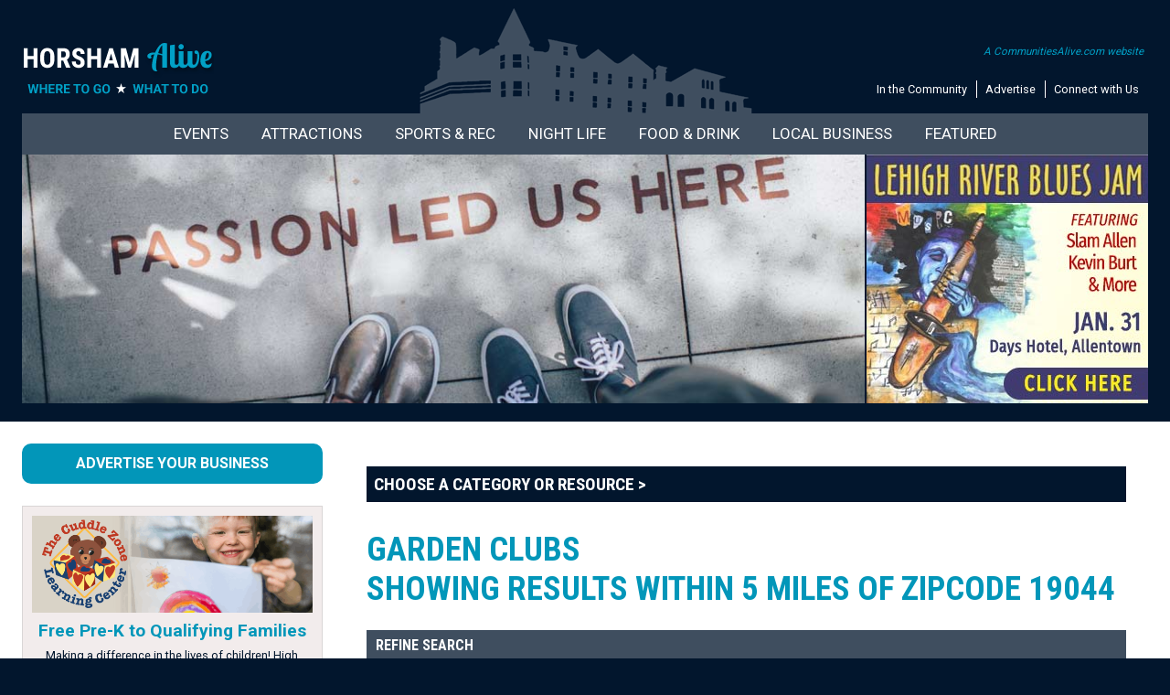

--- FILE ---
content_type: text/html;charset=UTF-8
request_url: https://horshamalive.com/business/showbusinesses.cfm?submit1=569&filterbyzip=TRUE&zipcode=19044&passedradius=5&whichretry=1&usemenu=organizations
body_size: 10613
content:


	


 
 









	
  

  


	
 

		

  





 




	

	















	
	
	
		

























































































	
	

















<!doctype html>
<html>
<head>
<meta http-equiv="X-UA-Compatible" content="IE=Edge">
<meta name="viewport" content="width=device-width">
<meta charset="utf-8">
<link href="/p7sml/p7SML-01.css" rel="stylesheet" type="text/css" media="all">
<script type="text/javascript" src="/p7sml/p7SMLscripts.js"></script>



    







	
	
	
	
		
		
		
	
		
		
		
	
		
		
		
	
		
		
		
	
		
		
		
	
		
		
		
	
		
		
		
	
		
		
		
	
		
		
		
	
		
		
		
	
		
		
		
	
		
		
		
	
		
		
		
	
		
		
		
	
		
		
		
	
		
		
		
	
		
		
		
	
		
		
		
	
		
		
		
	
		
		
		
	
		
		
		
	
		
		
		
	
		
		
		
	
		
		
		
	
		
		
		
	
		
		
		
	
		
		
		
	
		
		
		
	
		
		
		
	
		
		
		
	
		
		
		
	
		
		
		
	
		
		
		
	
		
		
		
	
		
		
		
	
		
		
		
	
		
		
		
	
		
		
		
	
		
		
		
	
		
		
		
	
		
		
		
	
		
		
		
	
		
		
		
	
		
		
		
	
		
		
		
	
		
		
		
	
		
		
		
	
		
		
		
	
		
		
		
	
		
		
		
	
		
		
		
	
		
		
		
	
		
		
		
	
	
		
	
		
	
		
	
		
	
		
	
		
	
		
	
		
	
		
	
		
	
		
	
		
	
		
	
		
	
		
	
		
	
		
	
		
	
		
	
		
			
			
			 


 










	
	
	
	
	
	
	
	
	
	
	
	
	
	
	
	
	
	
	
	
	
	
	
	
	
	
	
	
	
	
	
	
	
	
	
	
	
	
	

	
	




		












	






	
	






	<!-- Global site tag (gtag.js) - Google Analytics -->
	
	<script async src="https://www.googletagmanager.com/gtag/js?id=UA-120131735-7"></script>
	<script>
  		window.dataLayer = window.dataLayer || [];
  		function gtag(){dataLayer.push(arguments);}
  		gtag('js', new Date());
  		gtag('config', 'UA-120131735-7');
		gtag('config', 'G-7PQKY6HQPR');
	</script>
	

<link href="/styles/master.css" rel="stylesheet" type="text/css" media="all">
<script type="text/javascript" src="/p7mgm/p7MGMscripts.js"></script>
<link href="/p7mgm/menu.css" rel="stylesheet" type="text/css" media="all" />
<link rel="preconnect" href="https://fonts.gstatic.com" crossorigin />
<link rel="preload" as="style" href="https://fonts.googleapis.com/css2?family=Roboto+Condensed:wght@400;700&family=Roboto:wght@400;700&display=swap" />
<link rel="stylesheet" href="https://fonts.googleapis.com/css2?family=Roboto+Condensed:wght@400;700&family=Roboto:wght@400;700&display=swap" media="print" onload="this.media='all'" />
<noscript><link rel="stylesheet" href="https://fonts.googleapis.com/css2?family=Roboto+Condensed:wght@400;700&family=Roboto:wght@400;700&display=swap" /></noscript>
<link href="https://fonts.googleapis.com/css2?family=Roboto+Condensed:wght@400;700&family=Roboto:wght@400;700&display=swap" rel="stylesheet">
<!--[if lte IE 7]>
<style>
body {min-width: 1020px;}
.affinity-row {zoom: 1;}
#layout {width: 980px;}
</style>
<![endif]-->
<script type="text/javascript" src="/p7ehc/p7EHCscripts.js"></script>


<script type="text/javascript" src="/p7mbx/p7MBXscripts.js"></script>
<link href="/p7mbx/p7MBX-01.css" rel="stylesheet" type="text/css" media="all">
<link rel="shortcut icon" href="/icon.ico" type="image/x-icon">
<link rel="icon" href="/icon.ico" type="image/x-icon">





	<meta name="verification" content="afda614f837689bce6d951a432371319" />








	
	
	
	
	








	
	
		
		
		
		
		
		
		
		
		
		
		
		
		
		
		
		
		
		
		
		
		
		
	



	



	
	
	



	
		
		
		
			
		
	










<title>Garden Clubs in Horsham, Montgomery County PA</title>

<meta name="Description" content="Directory of garden clubs, garden shows, gardening exhibits in Horsham, Montgomery County PA and surrounding areas" />





	




</head>

<body>


	
	



	



	


<!-- Common Ninja Popup | CALIVE Newsletter -->
<script src="https://cdn.commoninja.com/sdk/latest/commonninja.js" defer></script> <div class="commonninja_component pid-6317d0af-d839-41a2-b444-f619ff08d14c"></div>
<script>
(function () {
  const RELATIVE_URL = '/emailsignup.cfm';
  const PID_CLASS = 'pid-6317d0af-d839-41a2-b444-f619ff08d14c';

  function inThisWidget(el) {
    const c = el.closest('.commonninja_component');
    return c && c.classList.contains(PID_CLASS);
  }

  function isSignMeUp(el) {
    const txt = (el.textContent || '').replace(/\s+/g,' ').trim().toLowerCase();
    return txt === 'sign me up';
  }

  // Intercept clicks before Common Ninja's handlers
  document.addEventListener('click', function (e) {
    if (!inThisWidget(e.target)) return;
    const btn = e.target.closest('a,button,[role="button"],[class*="button"],[class*="Button"]');
    if (!btn || !isSignMeUp(btn)) return;

    e.preventDefault();
    e.stopImmediatePropagation();
    window.location.assign(RELATIVE_URL);
  }, true); // capture phase

  // Also rewrite anchor hrefs inside the widget for middle-clicks, etc.
  const mo = new MutationObserver(() => {
    document.querySelectorAll('.commonninja_component.' + PID_CLASS + ' a').forEach(a => {
      if (isSignMeUp(a)) {
        a.setAttribute('href', RELATIVE_URL);
        a.setAttribute('target', '_self');
      }
    });
  });
  mo.observe(document.documentElement, { childList: true, subtree: true });
})();
</script>


<!-- Old search box idea -->

<!-- Local Artisans -->

<!-- Newsletter Signup -->





<!-- Fall Guide -->

<!-- Holiday Gift Guide -->


<!-- Holiday Gift Guide Marketing -->

<!-- Juneteenth -->




<div class="toprow">
	<div id="layout">

     
     <div class="affinity-row halves toprow-townicon toprowpad">
        <div class="column-half">
          <div class="column-content mobile-center">
          
				  <a href="https://horshamalive.com/"><img src="/images/logos2/horsham-alive.png" width="269" height="62" alt="Horsham PA news, events, businesses, restaurants, lodging, community information, shopping, recreation, jobs, sports, churches, transportation, schools, health, entertainment, and everything needed for living in Montgomery County PA" class="scalable"></a>
		  
          </div>
        </div>
        <div class="column-half">
          <div class="column-content align-right mobile-center">
            <div class="top-textmenu">
             <div class="top-calive"><a href="https://www.communitiesalive.com" target="_blank">A CommunitiesAlive.com website</a></div>
             <ul>
              <li><a href="/community.cfm">In the Community</a></li>
              <li><a href="/advertise/advertise.cfm">Advertise</a></li>
              <li class="last"><a href="/contactus.cfm">Connect with Us</a></li>
             </ul>
             </div>
          </div>
        </div>
      </div>
     
        
   </div>
</div>
<div class="darkblueback">
   <div id="layout">
     <div class="topportionpad">
        

			   
                <div id="p7MGM_1" class="p7MGM-03 p7MGM p7MGMdesign-time responsive menu-centered">
                  <div id="p7MGMtb_1" class="mgm-toolbar closed toggle-text"><a href="#" title="Hide/Show Menu">&equiv;</a></div>
                  <ul id="p7MGMu_1" class="mgm-root-list">
                    
                    <li class="mgm-root-item mgm-trig"><a id="p7MGMa1_1" class="mgm-root-item mgm-trig" href="/events/">Events</a></li>
                    <li class="mgm-root-item mgm-trig"><a id="p7MGMa1_2" class="mgm-root-item mgm-trig" href="/attractions/things-to-do.cfm">Attractions</a></li>
                    <li class="mgm-root-item mgm-trig"><a id="p7MGMa1_3" class="mgm-root-item mgm-trig" href="#">Sports & Rec</a></li>
                    <li class="mgm-root-item mgm-trig"><a id="p7MGMa1_4" class="mgm-root-item mgm-trig" href="#">Night Life</a></li>
                    <li class="mgm-root-item mgm-trig"><a id="p7MGMa1_5" class="mgm-root-item mgm-trig" href="#">Food & Drink</a></li>
                    <li class="mgm-root-item mgm-trig"><a id="p7MGMa1_6" class="mgm-root-item mgm-trig" href="#">Local Business</a></li>
                    <li class="mgm-root-item mgm-trig"><a id="p7MGMa1_7" class="mgm-root-item mgm-trig" href="#">Featured</a></li>
                    
                  </ul>
                  
                  <div id="p7MGMs1_1" class="mgm-mega-menu width100">
                    <div class="mgm-mega-content">
                      <div class="p7mgm-row mgm-col-50-50 col-sep">
                        <div class="p7mgm-Col p7mgm-percent50">
                          <div class="p7mgm-ColContent p7ehc-1">
                          <a href="/events"><img src="/p7mgm/img/menu-events-calendar2.jpg" width="568" height="143" alt="Events in Horsham, Montgomery County PA" class="scalable" /></a>
                           
                           <div class="affinity-row halves">
                              <div class="column-half">
                                <div class="column-content-affinity mobile-center">
                                <a href="/events/showevents.cfm?dayspan=1&overridetown=TRUE"><img src="/p7mgm/img/thingstodo-events-today.gif" width="290" height="63" alt="Events Today in Horsham, Montgomery County PA" class="scalable" /></a>
                                </div>
                              </div>
                              <div class="column-half">
                                <div class="column-content-affinity mobile-center">
                                 <a href="/events/showevents.cfm?dayspan=weekend&overridetown=TRUE"><img src="/p7mgm/img/thingstodo-weekendevents.gif" width="290" height="63" alt="Events This Weekend in Horsham, Montgomery County PA" class="scalable" /></a>
                                </div>
                              </div>
                            </div>
                            <div class="affinity-row halves">
                              <div class="column-half">
                                <div class="column-content-affinity mobile-center">
                                <a href="/events/showevents.cfm?featured=true"><img src="/p7mgm/img/thingstodo-featured-events.gif" width="290" height="63" alt="Things to do in Horsham, Montgomery County PA" class="scalable" /></a>
                                </div>
                              </div>
                              <div class="column-half">
                                <div class="column-content-affinity mobile-center">
                                 
								 <a href="/event-calendar.cfm"><img src="/p7mgm/img/thingstodo-addevent.gif" width="290" height="63" alt="What to do in Horsham, Montgomery County PA" class="scalable" /></a>
                                </div>
                              </div>
                            </div>
                            
                          </div>
                        </div>
                        <div class="p7mgm-Col p7mgm-percent50">
                          <div class="p7mgm-ColContent p7ehc-1">
                            <div class="affinity-row halves">
                              <div class="column-half">
                                <div class="column-content-affinity blocklistmobilepad">
                                  <div class="blocklist2">
                                    <ul>
                                    <li><a href="/events/online-local.cfm">LOCAL ONLINE EVENTS</a></li>
                                    
                                     <li><a href="/events/">View Full Calendar</a></li>
                                     
                                     
                                     
                                     
                                     
                                     
                                    
                                     
                                    
                                    </ul>
                                  </div>
                                </div>
                              </div>
                              <div class="column-half">
                                <div class="column-content-affinity blocklistmobilepad  mobile-center">
								  <div class="blocklist2">
                                    <ul>
                                     <li><a href="/events/live-theater.cfm">Live Theater</a></li>
                                     <li><a href="/events/live-music-entertainment.cfm">Live Music</a></li>
                                     <li><a href="/events/art-exhibits-galleries-museums.cfm">Art Exhibits</a></li>
                                     
                                    </ul>
                                  </div>
								  
                                </div>
                              </div>
                            </div>
                           
                            
                            
                            
                            
                           
                          </div>
                        </div>
                      </div>
                    </div>
                  </div> 
                  
                  <div id="p7MGMs1_2" class="mgm-mega-menu width100">
                    <div class="mgm-mega-content">
                      <div class="p7mgm-row mgm-col-50-50 col-sep">
                       <div class="p7mgm-Col p7mgm-percent50">
                          <div class="p7mgm-ColContent p7ehc-1">
                            <div class="menu-headliner2">Places to Visit</div>
                            <div class="affinity-row halves">
                              <div class="column-half">
                                <div class="column-content-affinity blocklistmobilepad">
                                  <div class="blocklist2">
                             <ul>
                            <li><a href="/business/Outdoor-Adventures.cfm">Action & Adventure</a></li>
                            <li><a href="/business/water-parks-and-tubing.cfm">Amusements &amp; Water Adventure</a></li>
                            <li><a href="/business/antiques-shops.cfm">Antique Galleries</a></li>
                            <li><a href="/business/art-gallery-guide.cfm">Art Galleries</a></li>
                            
                            
                            <li><a href="/visiting/coveredbridges.cfm">Covered Bridges</a></li>
                            
                            
                            </ul>
                           </div>
                                </div>
                              </div>
                              <div class="column-half">
                                <div class="column-content-affinity blocklistmobilepad">
								  <div class="blocklist2">
                             <ul>
                            <li><a href="/business/escape-rooms.cfm">Escape Rooms</a></li>
                            <li><a href="/business/gardens-arboretums.cfm">Gardens & Arboretums</a></li>
                            <li><a href="/business/museums-historical-sites.cfm">Museums & Historic Sites</a></li>
                            <li><a href="/business/railroads-model-trains.cfm">Railroads</a></li>
                            <li><a href="/business/Zoos-Wildlife-Preserves-Petting-Zoos.cfm">Zoos</a></li>
                            </ul>
                           </div>
								  
                                </div>
                              </div>
                            </div>
                            <div style="text-align:center;"><a href="/business/business-listing.cfm"><img src="/images/images-responsive/footer-addbusiness.gif" width="233" height="46" alt="Add Your Business" class="scalable"></a></div>
                          </div>
                        </div>
                      
                      
                        <div class="p7mgm-Col p7mgm-percent50">
                          <div class="p7mgm-ColContent p7ehc-1">
                          <div class="menu-headliner2">In the Calendar</div>
<div class="affinity-row halves">
                 <div class="column-half">
                                <div class="column-content-affinity blocklistmobilepad">
                                 <div class="eventbuttoncontainer p7ehc-eventbutton">
                                  <div class="eventbuttonimage"><a href="/events/art-exhibits-galleries-museums.cfm"><img src="/p7mgm/img/eventbutton-art.jpg" width="207" height="113" alt="Art Exhibits" class="scalable" /></a></div>
                                  <div class="eventbuttontitle"><a href="/events/art-exhibits-galleries-museums.cfm">Art Exhibits</a></div>
                                 </div>
                                 <div class="eventbuttoncontainer p7ehc-eventbutton">
                                  <div class="eventbuttonimage"><a href="/events/history-events.cfm"><img src="/p7mgm/img/eventbutton-history.jpg" width="207" height="113" alt="Museum Events, History Events" class="scalable" /></a></div>
                                  <div class="eventbuttontitle"><a href="/events/history-events.cfm">History Events</a></div>
                                 </div>
                                 
                                
                                </div>
                </div>
                              <div class="column-half">
                                <div class="column-content-affinity blocklistmobilepad">
                                 <div class="eventbuttoncontainer p7ehc-eventbutton">
                                  <div class="eventbuttonimage"><a href="/events/garden-events.cfm"><img src="/p7mgm/img/eventbutton-garden.jpg" width="207" height="113" alt="Garden Events, Arboretum Events, Gardening Events" class="scalable" /></a></div>
                                  <div class="eventbuttontitle"><a href="/events/garden-events.cfm">Garden Events</a></div>
                                 </div>
                                 
                                </div>
                              </div>
                            </div>
                           
                            
                          </div>
                        </div>
                        
                      </div>
                    </div>
                  </div>                  
                  
                  <div id="p7MGMs1_3" class="mgm-mega-menu width100">
                    <div class="mgm-mega-content">
                      <div class="p7mgm-row mgm-col-50-50 col-sep">
                       <div class="p7mgm-Col p7mgm-percent50">
                          <div class="p7mgm-ColContent p7ehc-1">
                            <div class="menu-headliner2">Get Active</div>
                            <div class="affinity-row halves">
                              <div class="column-half">
                                <div class="column-content-affinity blocklistmobilepad">
                                  <div class="blocklist2">
                             <ul>
                            
                            <li><a href="/business/bowling.cfm">Bowling Alleys</a></li>
                            <li><a href="/business/Golf-Clubs-Country-Clubs.cfm">Golf Courses</a></li>
                            <li><a href="/business/Hockey-Ice-Skating.cfm">Hockey & Skating</a></li>
							<li><a href="/business/Nature-Environment-Organizations.cfm">Nature Centers</a></li>
                            
                            <li><a href="/business/Sports-Teams-Baseball-Football-Hockey-Minor-League.cfm">Sports Teams</a></li>
                            </ul>
                           </div>
                                </div>
                              </div>
                              <div class="column-half">
                                <div class="column-content-affinity blocklistmobilepad">
								  <div class="blocklist2">
                             <ul>
                            
                            <li><a href="/business/Sports-Centers.cfm">Sports Centers</a></li>
                            <li><a href="/business/swimming.cfm">Swimming</a></li>
                            <li><a href="/attractions/index.cfm?parks=TRUE">Parks</a></li>
                            <li><a href="/business/Tennis-Clubs.cfm">Tennis & Pickleball</a></li>
                            <li><a href="/outdoors/trails.cfm">Trails</a></li>
                           
                            </ul>
                           </div>
								  
                                </div>
                              </div>
                            </div>
                            <div style="text-align:center;"><a href="/business/business-listing.cfm"><img src="/images/images-responsive/footer-addbusiness.gif" width="233" height="46" alt="Add Your Business" class="scalable"></a></div>
                          </div>
                        </div>
                      
                      
                        <div class="p7mgm-Col p7mgm-percent50">
                          <div class="p7mgm-ColContent p7ehc-1">
                          <div class="menu-headliner2">In the Calendar</div>
<div class="affinity-row halves">
                 <div class="column-half">
                                <div class="column-content-affinity blocklistmobilepad">
                                  <div class="eventbuttoncontainer p7ehc-eventbutton">
                                    <div class="eventbuttonimage"><a href="/events/nature-environmental-events.cfm"><img src="/p7mgm/img/eventbutton-nature.jpg" width="207" height="113" alt="Nature Center Events, Environmental Events" class="scalable" /></a></div>
                                    <div class="eventbuttontitle"><a href="/events/nature-environmental-events.cfm">Nature Events</a></div>
                                  </div>
                                </div>
                </div>
                              <div class="column-half">
                                <div class="column-content-affinity blocklistmobilepad">
                                 <div class="eventbuttoncontainer p7ehc-eventbutton">
                                  <div class="eventbuttonimage"><a href="/events/showevents.cfm?sportsrecreation=yes&dayspan=30&overridetown=TRUE"><img src="/p7mgm/img/eventbutton-sports.jpg" width="207" height="113" alt="Sporting Events, Outdoor Events" class="scalable" /></a></div>
                                  <div class="eventbuttontitle"><a href="/events/showevents.cfm?sportsrecreation=yes&dayspan=30&overridetown=TRUE">Sports & Outdoors Events</a></div>
                                 </div>
                                </div>
                              </div>
                            </div>
                           
                            
                          </div>
                        </div>
                        
                      </div>
                    </div>
                  </div> 
                  <div id="p7MGMs1_4" class="mgm-mega-menu width100">
                    <div class="mgm-mega-content">
                      <div class="p7mgm-row mgm-col-50-50 col-sep">
                       <div class="p7mgm-Col p7mgm-percent50">
                          <div class="p7mgm-ColContent p7ehc-1">
                            <div class="menu-headliner2">Hit the Town</div>
                            <div class="affinity-row halves">
                              <div class="column-half">
                                <div class="column-content-affinity blocklistmobilepad">
                                  <div class="blocklist2">
                             <ul>
                            <li><a href="/business/casinos.cfm">Casinos</a></li>
                            <li><a href="/business/comedy-clubs.cfm">Comedy Clubs</a></li>
                            <li><a href="/business/music-venues.cfm">Music Venues</a></li>
                            
                            
                            </ul>
                           </div>
                                </div>
                              </div>
                              <div class="column-half">
                                <div class="column-content-affinity blocklistmobilepad">
								  <div class="blocklist2">
                             <ul>
                            
                            <li><a href="/business/bars-pubs.cfm">Pubs, Bars & Taverns</a></li>
                            <li><a href="/business/theaters.cfm">Theaters</a></li>
                            <li><a href="/people/musicians.cfm">Musicians</a></li>
                            </ul>
                           </div>
								  
                                </div>
                              </div>
                            </div>
                            <div style="text-align:center;"><a href="/business/business-listing.cfm"><img src="/images/images-responsive/footer-addbusiness.gif" width="233" height="46" alt="Add Your Business" class="scalable"></a></div>
                          </div>
                        </div>
                      
                      
                        <div class="p7mgm-Col p7mgm-percent50">
                          <div class="p7mgm-ColContent p7ehc-1">
                          <div class="menu-headliner2">In the Calendar</div>
<div class="affinity-row halves">
                 <div class="column-half">
                                <div class="column-content-affinity blocklistmobilepad">
                                <div class="eventbuttoncontainer p7ehc-eventbutton">
                                  <div class="eventbuttonimage"><a href="/events/live-music-entertainment.cfm"><img src="/p7mgm/img/eventbutton-music.jpg" width="207" height="113" alt="Live Music" class="scalable" /></a></div>
                                  <div class="eventbuttontitle"><a href="/events/live-music-entertainment.cfm">Live Music</a></div>
                                 </div>
                                 <div class="eventbuttoncontainer p7ehc-eventbutton">
                                  <div class="eventbuttonimage"><a href="/events/comedy-shows.cfm"><img src="/p7mgm/img/eventbutton-comedy.jpg" width="207" height="113" alt="Comedy Clubs, Comedy Events" class="scalable" /></a></div>
                                  <div class="eventbuttontitle"><a href="/events/comedy-shows.cfm">Comedy Events</a></div>
                                 </div>
                                </div>
                </div>
                              <div class="column-half">
                                <div class="column-content-affinity blocklistmobilepad">
                                 <div class="eventbuttoncontainer p7ehc-eventbutton">
                                  <div class="eventbuttonimage"><a href="/events/live-theater.cfm"><img src="/p7mgm/img/eventbutton-theater.jpg" width="207" height="113" alt="Live Theater" class="scalable" /></a></div>
                                  <div class="eventbuttontitle"><a href="/events/live-theater.cfm">Live Theater</a></div>
                                 </div>
                                </div>
                              </div>
                            </div>
                           
                            
                          </div>
                        </div>
                        
                      </div>
                    </div>
                  </div> 

                  <div id="p7MGMs1_5" class="mgm-mega-menu width100">
                    <div class="mgm-mega-content">
                      <div class="p7mgm-row mgm-col-50-50 col-sep">
                       <div class="p7mgm-Col p7mgm-percent50">
                          <div class="p7mgm-ColContent p7ehc-1">
                            <div class="menu-headliner2">Good Eats & Drinks</div>
                            <div class="affinity-row halves">
                              <div class="column-half">
                                <div class="column-content-affinity blocklistmobilepad">
                                  <div class="blocklist2">
                             <ul>
                            <li><a href="/business/breweries.cfm">Breweries</a></li>
                            <li><a href="/business/distilleries.cfm">Distilleries</a></li>
                            <li><a href="/business/wineries.cfm">Wineries</a></li>
                            <li><a href="/business/food-trucks.cfm">Food Trucks</a></li>
                            <li><a href="/business/Food-Beverages.cfm">Gourmet Food, Snacks, Candy</a></li>
                            <li><a href="/business/ice-cream-yogurt-shops.cfm">Ice Cream, Yogurt, Water Ice</a></li>
                            </ul>
                           </div>
                                </div>
                              </div>
                              <div class="column-half">
                                <div class="column-content-affinity blocklistmobilepad">
								  <div class="blocklist2">
                             <ul>
                            
                            <li><a href="/business/dining-restaurant-fast-food.cfm">Restaurants</a></li>
                            <li><a href="/business/bars-pubs.cfm">Pubs, Bars & Taverns</a></li>
                            
                            <li><a href="/business/bakeries.cfm">Bakeries</a></li>
                            <li><a href="/business/Farmers-Markets.cfm">Farmers Markets</a></li>
                            <li><a href="/business/Farm-Stores.cfm">Farm Stores</a></li>
                           <li><a href="/business/cooking-schools.cfm">Cooking Classes</a></li>
                            </ul>
                           </div>
								  
                                </div>
                              </div>
                            </div>
                            <div style="text-align:center;"><a href="/business/business-listing.cfm"><img src="/images/images-responsive/footer-addbusiness.gif" width="233" height="46" alt="Add Your Business" class="scalable"></a></div>
                          </div>
                        </div>
                      
                        <div class="p7mgm-Col p7mgm-percent50">
                          <div class="p7mgm-ColContent p7ehc-1">
                          <div class="menu-headliner2">In the Calendar</div>
<div class="affinity-row halves">
                 <div class="column-half">
                                <div class="column-content-affinity blocklistmobilepad">
                                <div class="eventbuttoncontainer p7ehc-eventbutton">
                                  <div class="eventbuttonimage"><a href="/events/winery-brewery-distillery-events.cfm"><img src="/p7mgm/img/eventbutton-spirits.jpg" width="207" height="113" alt="Brewery Events, Winery Events, Distillery Events, Food Events" class="scalable" /></a></div>
                                  <div class="eventbuttontitle"><a href="/events/winery-brewery-distillery-events.cfm">Winery, Brewery, Distillary Events</a></div>
                                 </div>
                                 <div class="eventbuttoncontainer p7ehc-eventbutton">
                                  <div class="eventbuttonimage"><a href="/events/farmers-markets.cfm"><img src="/p7mgm/img/eventbutton-farmersmarkets.jpg" width="207" height="113" alt="Farmers Markets Dates Events" class="scalable" /></a></div>
                                  <div class="eventbuttontitle"><a href="/events/farmers-markets.cfm">Farmers Market Events</a></div>
                                 </div>
                                </div>
                </div>
                              <div class="column-half">
                                <div class="column-content-affinity blocklistmobilepad">
                                 <div class="eventbuttoncontainer p7ehc-eventbutton">
                                  <div class="eventbuttonimage"><a href="/events/food-trucks.cfm"><img src="/p7mgm/img/eventbutton-foodtruck.jpg" width="207" height="113" alt="Food Truck Events" class="scalable" /></a></div>
                                  <div class="eventbuttontitle"><a href="/events/food-trucks.cfm">Foodie Events</a></div>
                                 </div>
                                </div>
                              </div>
                            </div>
                           
                            
                          </div>
                        </div>
                        
                      </div>
                    </div>
                  </div>
                  
                  <div id="p7MGMs1_6" class="mgm-mega-menu width100">
                    <div class="mgm-mega-content">
                      <div class="p7mgm-row mgm-col-75-25 col-sep">
                        <div class="p7mgm-Col p7mgm-percent75">
                          <div class="p7mgm-ColContent p7ehc-6">
                            
                            <div class="affinity-row halves">
                              <div class="column-half">
                                <div class="column-content-affinity blocklistmobilepad">
                                  <div class="blocklist2">
                             <ul>
                            <li><a href="/remodeling">House & Home</a></li>
                            <li><a href="/kids">Just for Kids</a></li>
                            <li><a href="/health">Healthy Living</a></li>
                            <li><a href="/education">Education, Classes & Fun</a></li>
                            <li><a href="/partyguide">Let's Party</a></li>
                            <li><a href="/lodging">Lodging Guide</a></li>
                            </ul>
                           </div>
                                </div>
                              </div>
                              <div class="column-half">
                                <div class="column-content-affinity blocklistmobilepad">
								  <div class="blocklist2">
                             <ul>
                            
                            <li><a href="/seniors">For Seniors</a></li>
                            <li><a href="/financial">Financial & Legal</a></li>
                            <li><a href="/pets">Pet Guide</a></li>
                            <li><a href="/equestrian">Equestrian Guide</a></li>
                            <li><a href="/local-artisans">Local Artisans</a></li>
                            <li><a href="/weddings">Wedding Guide</a></li>
                           <li><a href="/business">All Businesses</a></li>
                            </ul>
                           </div>
								  
                                </div>
                              </div>
                            </div>
                            <div style="text-align:center;"><a href="/business/business-listing.cfm"><img src="/images/images-responsive/footer-addbusiness.gif" width="233" height="46" alt="Add Your Business" class="scalable"></a></div>
                          </div>
                        </div>
                        <div class="p7mgm-Col p7mgm-percent25">
                          <div class="p7mgm-ColContent p7ehc-6 align-center">
                         <a href="/business/summer-camps.cfm"><img src="/abnrs/images/events/summercamp2026.png" width="308" height="272" alt="Summer Camp Guide - kids playing in pool" class="scalable" /></a>
                          
                          
						  
                          
                          
                           </div>
                        </div>
                      </div>
                    </div>
                  </div> 
                  
                  <div id="p7MGMs1_7" class="mgm-mega-menu width100">
                    <div class="mgm-mega-content">
                      <div class="p7mgm-row mgm-col-75-25 col-sep">
                        <div class="p7mgm-Col p7mgm-percent25">
                          <div class="p7mgm-ColContent p7ehc-6">
                            <ul class="blocklist2">
                              
                              
                              
                             </ul>  
                          </div>
                        </div>
                        <div class="p7mgm-Col p7mgm-percent75">
                          <div class="p7mgm-ColContent p7ehc-6">
                          
                            <div class="affinity-row thirds">
                              <div class="column-third">
                                <div class="column-content align-center" style="padding:8px;"> <a href="/volunteer"><img src="../p7mgm/img/featured-volunteer.png" width="249" height="96" alt="Volunteer Opportunities" /></a>
                                </div>
                              </div>
                              <div class="column-third">
                                <div class="column-content align-center" style="padding:8px;"> <a href="/lostpets"><img src="../p7mgm/img/featured-lostpets.png" width="249" height="96" alt="Lost Pets" /></a>
                                </div>
                              </div>
                              <div class="column-third">
                                <div class="column-content align-center" style="padding:8px;"> <a href="/emailsignup.cfm"><img src="../p7mgm/img/featured-newsletter.png" width="249" height="96" alt="Newsletter Signup" /></a>
                                </div>
                              </div>
                            </div>
                          
                          </div>
                        </div>
                      </div>
                    </div>
                  </div>

               
                  <script type="text/javascript">P7_MGMop('p7MGM_1',5,450,0,1,1,1,0,0,1,0,1,900)</script>
          </div>
        
        <div class="affinity-row">
  <div class="column-sliderowleft p7ehc-slide">
    <div class="column-content no-pad mobile-hide" style="margin-right:2px;">
    
	 
	 
	 
	 
	 	 
	 
     <img src="/images/toppics/organizations.jpg" width="950" height="280" alt="Garden clubs, exhibits, shows in the Horsham, Montgomery County PA area" title="Garden clubs, exhibits, shows in the Horsham, Montgomery County PA area" border="0" class="scalable" />
    </div>
  </div>
  
  
  
  
  	
  						
					
	
			
			
  
  	
  						
					
	
			
			
  
  	
  						
					
	
			
			
  
  	
  						
					
	
			
			
  
  	
  						
					
	
			
			
  
  	
  						
					
	
			
			
  
  
  
  
  
  	
  	
    
	
	
	
	
		
  
  
  	
   	
   	<div class="column-sliderowright p7ehc-slide" style="background-image: url('https://horshamalive.com/images/sliderowback.gif');background-repeat:no-repeat;background-size:cover;">
	 
		<div class="column-content no-pad">
		  
          <div class="mobile-hide"><a href="/abnrs/countclicks.cfm?adid=1006" target="_blank"><img src="/abnrs/images/events/lehighriverbluesjam2026.jpg" width="308" height="272" class="scalable" /></a></div>
          <div class="show-mobile-only"><a href="/abnrs/countclicks.cfm?adid=1006" target="_blank"><img src="/abnrs/images/events_mobile/lehighriverbluesjam2026.jpg" width="700" height="206" class="scalable" /></a></div>
          
        </div>
  	</div>
</div>

     </div>
   </div>
   <div class="slidediv"></div>
</div>       



          <div class="bodywhite">
           <div id="layout">
                 <div class="interiorbody-pad">
      			   <div class="affinity-row">
                     <div class="column-bodyleft">
                      <div class="column-content interiorcol-border p7ehc-interior column-content-interiorbody">
                         <div class="affinity-row">
 		                  <div class="column-content">
        		           
                            


	



	<div class="guidemenu">
  <h1><a id="p7SML_ORGS" href="#" class="sml-more">Organization Categories</a></h1>
</div>
<div id="p7SMLcontent_ORGS" class="sml-content">
  <div id="p7SMLwrapper_ORGS">
    <div class="guidemenu-content">
      <div><strong>ORGANIZATIONS</strong></div>
      <ul>
	    <li><a href="/business/Boys-Girls-Clubs-Groups-Organizations.cfm?usemenu=kids">Boys & Girls Clubs</a></li>
        <li><a href="/business/Business-Labor-Organizations.cfm?usemenu=organizations">Business Groups</a></li>
        <li><a href="/business/Civic-Service.cfm?usemenu=organizations">Civic & Service Groups</a></li>
        <li><a href="/business/Cultural.cfm?usemenu=organizations">Cultural & Historical</a></li>
        <li><a href="/business/Educational-Organizations.cfm?usemenu=organizations">Educational Groups</a></li>
        <li><a href="/business/Food-Pantries.cfm?usemenu=organizations">Food Pantries</a></li>
        <li><a href="/business/Garden-Clubs.cfm?usemenu=organizations">Garden Clubs</a></li>
        <li><a href="/business/Health-Support-Care-Groups-Organizations-Services.cfm?usemenu=organizations">Health/Support Groups</a></li>
        <li><a href="/business/Libraries.cfm?usemenu=organizations">Libraries</a></li>
        <li><a href="/business/Nature-Environment-Organizations.cfm?usemenu=organizations">Nature, Environmental Groups</a></li>
        <li><a href="/business/Political-Organizations.cfm?usemenu=organizations">Political Groups</a></li>
        <li><a href="/business/Religious-Organizations.cfm?usemenu=organizations">Religious, Spiritual Groups</a></li>
        <li><a href="/business/Social-Clubs.cfm?usemenu=organizations">Social Clubs</a></li>
        <li><a href="/business/Social-Services-Organizations.cfm?usemenu=organizations">Social Services</a></li>
		<li><a href="/business/Veterans-Groups-Social-Health-Support.cfm?usemenu=organizations">Veterans</a></li>
        </ul>
    </div>
    
  </div>
  <script type="text/javascript">P7_SMLop('p7SML_ORGS',1,600,'Choose a Category or Resource >','Hide Categories -',0,0)</script>
</div>

  
                            

                              <h1>Garden Clubs</h1>
							  
							


	
	
	
	
	







 
 
 
 
 
 
 
 
 		
 
 
  
 

















	
	
	
		
	
	
		
	
	
	



	
	



	
	



 
 

 
 






 


 






	
	
		
	
	
		
		
	
	
	
	
	
		
		
		
		
		
	
		
		
		
		
		
	
		
		
		
		
		
	
		
		
		
		
		
	
		
		
		
		
		
	
		
		
		
		
		
	
		
		
		
		
		
	
		
		
		
		
		
	
		
		
		
		
		
	
		
		
		
		
		
	
		
		
		
		
		
	
		
		
		
		
		
	
		
		
		
		
		
	
		
		
		
		
		
	
		
		
		
		
		
	
		
		
		
		
		
	
		
		
		
		
		
	
		
		
		
		
		
	
		
		
		
		
		
	
		
		
		
		
		
	
		
		
		
		
		
	
		
		
		
		
		
	
		
		
		
		
		
	
		
		
		
		
		
	
		
		
		
		
		
	
		
		
		
		
		
	
	
	
	 
	
		
	
		
	
		
	
		
	
		
	
		
	
		
	
		
	
		
	
		
	
		
	
		
	
		
	
		
	
		
	
		
	
		
	
		
	
		
	
		
	
		
	
		
	
		
	
		
	
		
	
		
	
	
	
		
			
			
			
				
			
			
		
	
		
			
			
			
				
			
			
		
	
		
			
			
			
				
			
			
		
	
		
			
			
			
				
			
			
		
	
		
			
			
			
				
			
			
		
	
		
			
			
			
				
			
			
		
	
		
			
			
			
				
			
			
		
	
		
			
			
			
				
			
			
		
	
		
			
			
			
				
			
			
		
	
		
			
			
			
				
			
			
		
	
		
			
			
			
				
			
			
				
				
				
			
		
	
		
			
			
			
				
			
			
		
	
		
			
			
			
				
			
			
		
	
		
			
			
			
				
			
			
		
	
		
			
			
			
				
			
			
		
	
		
			
			
			
				
			
			
		
	
		
			
			
			
				
			
			
		
	
		
			
			
			
				
			
			
		
	
		
			
			
			
				
			
			
		
	
		
			
			
			
				
			
			
		
	
		
			
			
			
				
			
			
		
	
		
			
			
			
				
			
			
		
	
		
			
			
			
				
			
			
		
	
		
			
			
			
				
			
			
		
	
		
			
			
			
				
			
			
		
	
		
			
			
			
				
			
			
				
				
				
			
		
	
	
	 
		 
			 
		 
	 
		 
			 
		 
	
	


 
		
	
		
	
	
		
	





	



	



	
	



	



	
	
	
		
		
	
	
	
		
		
		
		
	
		
		
		
		
	




 
 
 

 
 	





  
      <h1 class="page-topper">Showing results within 5 miles of zipcode 19044</h1>
      <br>
  
<div class="refinesearchheader">REFINE SEARCH</div>
<div class="refinesearchcontainer">                 
  <div class="refinesearch">
  <span class="refinetype">BY TOWN:</span> 
  <form action="showbusinesses.cfm?submit1=569" method="post" style="display:inline;">
      <select name="SelectedTownState">
          
              <option selected>ALL</option>
          
          
              
                  <option>abington, PA</option>
              
          
              
                  <option>Bensalem, PA</option>
              
          
              
                  <option>Bristol, PA</option>
              
          
              
                  <option>Bryn Mawr, PA</option>
              
          
              
                  <option>Churchville, PA</option>
              
          
              
                  <option>Doylestown, PA</option>
              
          
              
                  <option>Erwinna, PA</option>
              
          
              
                  <option>Feasterville-Trevose, PA</option>
              
          
              
                  <option>Harleysville, PA</option>
              
          
              
                  <option>Hatboro, PA</option>
              
          
              
                  <option>Hulmeville, PA</option>
              
          
              
                  <option>Jenkintown, PA</option>
              
          
              
                  <option>Langhorne, PA</option>
              
          
              
                  <option>Meadowbrook, PA</option>
              
          
              
                  <option>Newtown, PA</option>
              
          
              
                  <option>North Wales, PA</option>
              
          
              
                  <option>Philadelphia, PA</option>
              
          
              
                  <option>Plumsteadville, PA</option>
              
          
              
                  <option>Souderton, PA</option>
              
          
              
                  <option>Warrington, PA</option>
              
          
              
                  <option>Wayne, NJ</option>
              
          
              
                  <option>Wrightstown, PA</option>
              
          
      </select>
      
      <input type="submit" value="GO">
  </form>
  <br>
  
  <form action="showbusinesses.cfm?submit1=569&filterbyzip=TRUE" method="post" style="display:inline;">
      <span class="refinetype">BY ZIPCODE:</span>
      <select name="passedradius">
          <option value="3" SELECTED>3 miles</option>
          <option value="5">5 miles</option>
          <option value="10">10 miles</option>
          <option value="15">15 miles</option>
          <option value="20">20 miles</option>
      </select>
      of zipcode                   
      <input name="zipcode" type="text" value="19044" size="5">
      
      <input type="submit" value="GO">
  </form>
  
   
  
  <br />
  <span class="refinetype">BY NAME:</span>
  <form action="/business/ShowBusinesses.cfm" method="post"  style="display:inline;">
  <input type="text" name="businessname" pattern=".{4,}"   required title="4 characters minimum" />
  <input type="submit" name="Submit0" value="SEARCH" />
  </form> 
  </div>
</div>

<div class="divider"></div>
 
 
  
	














	





 

			  
			    
				
				
				
				
				
				 
			    
				
				
					
				



	
	
	
	
	
	
	
	
	
	
	
	
	
	
	
	
	
	
	
	
	
	
	
	
							
	
	
	
				
	
	
	
		
		
		
		
	
	
	
	
	
	
	
	
	
	
	
	
	
	
	
	
	
	
	
	
	
	
		
	
	
	
	
	
	
		
		
		
		
		
		
		
		
		
		
		
		
		
		
		
		
		
		
		
		
		
		
		
		
		
		
		
		
		
		
		
				
				
				
				
				
			
			
				
				
				
				
				
	
	
	
	
	
	
	
	
	
	
	
	
	
	
		
	
	
	
	
	
	
	
	
	
	
	
	
	
	
	
	
	
	
	
	
	
	
	
	
	
	
	
	
	
	
	







	




	




				
				
				




 
 





	 

    
	<!-- start FREE LISTING -->
	<div class="freelisting-container">
		
		
			<div itemscope itemtype="http://schema.org/localbusiness">
		
		<div class="freelisting-title"><span itemprop="name">Hatboro Gardeners of Crooked Billet</span>
		 
		 <span style="color:#be2e24;font-size:.8em;">(2 miles)</span>
		</div>
		<div class="freelisting-address">
			
				
				<div itemprop="address" itemscope itemtype="http://schema.org/PostalAddress">
					
					<span itemprop="streetAddress"></span>
					<span itemprop="addressLocality">Hatboro</span>,
					<span itemprop="addressRegion">PA</span> 
					<span itemprop="postalCode">19040</span>
					
					
				</div>			
			
			
			
			
			
			<a href="https://www.facebook.com/pages/Gardeners-of-the-Crooked-Billet/362510080436834" target="_blank" rel="nofollow">WEBSITE</a>&nbsp;&nbsp;&nbsp;|&nbsp;&nbsp;
			
			
			 - &nbsp;&nbsp;
			
			
			
			
			
			
			
		</div>
		
		</div>
	</div>
	<!-- end FREE LISTING -->

<div class="business-listings-spacer"></div>
 
			  
			    
				
				
				
				
				
				 
			    
				
				
					
				



	
	
	
	
	
	
	
	
	
	
	
	
	
	
	
	
	
	
	
	
	
	
	
	
							
	
	
	
				
	
	
	
		
			
			
		
	
	
	
	
	
	
	
	
	
	
	
	
	
	
	
	
	
	
	
	
	
	
		
	
	
	
	
	
	
	
	
	
	
	
	
	
	
	
	
	
	
	
		
	
	
	
	
	
	
	
	
	
	
	
	
	
	
	
	
	
	
	
	
	
	
	
	
	
	
	
	
	
	
	







	




	




				
				
				




 
 





	 

    
	<!-- start FREE LISTING -->
	<div class="freelisting-container">
		
		
			<div itemscope itemtype="http://schema.org/localbusiness">
		
		<div class="freelisting-title"><span itemprop="name">Warrington Garden Club</span>
		 
		 <span style="color:#be2e24;font-size:.8em;">(4 miles)</span>
		</div>
		<div class="freelisting-address">
			
				
				<div itemprop="address" itemscope itemtype="http://schema.org/PostalAddress">
					
					<span itemprop="streetAddress"></span>
					<span itemprop="addressLocality">Warrington</span>,
					<span itemprop="addressRegion">PA</span> 
					<span itemprop="postalCode">18976</span>
					
					
				</div>			
			
			
			
			
			
			
			
			
			
			
			
			
			
			
			
			
		</div>
		
		</div>
	</div>
	<!-- end FREE LISTING -->

<div class="business-listings-spacer"></div>
 
			  

	
	






							
							                              
                             
							     
				            	<br>
<style>.bcabottomad { width: 320px; height: 100px; }
@media(min-width: 500px) { .bcabottomad { width: 468px; height: 60px; } }
@media(min-width: 800px) { .bcabottomad { width: 728px; height: 90px; } }
</style>
<script async src="//pagead2.googlesyndication.com/pagead/js/adsbygoogle.js"></script>
<!-- BCA-Leaderboard-Bottom-Responsive -->
<ins class="adsbygoogle bcabottomad"
     style="display:inline-block"
     data-ad-client="ca-pub-1049166284406320"
     data-ad-slot="8451840640"></ins>
<script>
(adsbygoogle = window.adsbygoogle || []).push({});
</script>

							
  
                          </div>
                        </div>
                     </div>
                   </div>
				  
				
				
					
				
				
				
				
				
				




















	
		


















	
















	



	
			
		
		
		
		
					
					
			
		
						
		
		
						
						
						
		
		
		
		
		
		
		
		
		
		
		
		
		
		
		
		
		
		
		
		
		
		
		
		
		
		
		
		
		
		
		
		
		
		
		
		
		
		
		
	
			
		
		
		
		
					
					
			
		
						
		
		
						
						
						
		
		
		
		
		
		
		
		
		
		
		
		
		
		
		
		
		
		
		
		
		
		
		
		
		
		
		
		
		
		
		
		
		
		
		
		
		
		
		
	
			
		
		
		
		
					
					
			
		
						
		
		
						
						
						
		
		
		
		
		
		
		
		
		
		
		
		
		
		
		
		
		
		
		
		
		
		
		
		
		
		
		
		
		
		
		
		
		
		
		
		
		
		
		
	
			
		
		
		
		
					
					
			
		
						
		
		
						
						
						
		
		
		
		
		
		
		
		
		
		
		
		
		
		
		
		
		
		
		
		
		
		
		
		
		
		
		
		
		
		
		
		
		
		
		
		
		
		
		
	
			
		
		
		
		
					
					
			
		
						
		
		
						
						
						
		
		
		
		
		
		
		
		
		
		
		
		
		
		
		
		
		
		
		
		
		
		
		
		
		
		
		
		
		
		
		
		
		
		
		
		
		
		
		
	
			
		
		
		
		
					
					
			
		
						
		
		
						
						
						
		
		
		
		
		
		
		
		
		
		
		
		
		
		
		
		
		
		
		
		
		
		
		
		
		
		
		
		
		
		
		
		
		
		
		
		
		
		
		
	




	
		
		
			
			
			







	





 





 
		
			
			
			







	





 





 
		
			
			
			







	





 





 
		
			
			
			







	





 





 
		
			
			
			







	





 





 
		
			
			
			







	





 





 
		
	



	
	
	



		
		
		
	
			
			<div class="column-bodyright">
       	 	<div class="column-content align-right p7ehc-interior" style="padding-top:0;"> 
			<div class="advertiseherebutton"><a href="/advertise/business.cfm" target="_blank">Advertise Your Business</a></div><br>
			
				
				<div class="featureblock-container">
					
						<a href="/abnrs/countclicks.cfm?adid=1051&webname=horshamalive" target="_blank" rel="nofollow"><img src="/abnrs/images/cuddlezone.png" width="610" height="210" class="scalable" title="Making a difference in the lives of children!  High quality childcare for children ages 6 weeks - Kindergarten. " alt="Making a difference in the lives of children!  High quality childcare for children ages 6 weeks - Kindergarten. "></a>
					
				   <div class="featureblock-tag"><a href="/abnrs/countclicks.cfm?adid=1051&webname=horshamalive" target="_blank" rel="nofollow">Free Pre-K to Qualifying Families</a></div>	
			      <div class="featureblock-text"><a href="/abnrs/countclicks.cfm?adid=1051&webname=horshamalive" target="_blank" rel="nofollow">Making a difference in the lives of children!  High quality childcare for children ages 6 weeks - Kindergarten. </a></div>	
			      <span class="featureblock-town"></span><span class="featureblock-phone"><a href="tel:+1-610-434-2644">610-434-2644</a></span>
                  
                   
				   
				   
				   
				   <div class="align-center" style="padding-top:4px;">
				   
				   <a href="https://cuddlezone.com/?utm_source=communities-alive&utm_medium=dynamic-ad&utm_campaign=communities-alive-general" target="_blank"><img src="/images/images-responsive/social-web.png" width="30" height="30" alt="Website" /></a>&nbsp;&nbsp;
				   <a href="/abnrs/countclicks.cfm?adid=1051&social=facebook" target="_blank" rel="nofollow"><img src="/images/images-responsive/social-facebook.png" width="30" height="30" alt="Facebook" title="Facebook" /></a>&nbsp;&nbsp;
				   
				   
				   
				   
				   
				   
				   
				   
				   
				   
				   
				   
				   
				   
				   
				   
				   
				   
				   
				   
				   
				   
				   
				   </div>
				</div>
				
				
				
				
				
				
				
				<div class="featureblock-spacer"></div>
			
			
			
			
			
			
			
				
				<div class="featureblock-container">
					
						<a href="/abnrs/countclicks.cfm?adid=527&webname=horshamalive" target="_blank" rel="nofollow"><img src="/abnrs/images/pcpsychic2.jpg" width="610" height="210" class="scalable" title="Have fun-save money! Special pricing: 60 minutes-2 people-30 minutes each. See website for offer" alt="Have fun-save money! Special pricing: 60 minutes-2 people-30 minutes each. See website for offer"></a>
					
				   <div class="featureblock-tag"><a href="/abnrs/countclicks.cfm?adid=527&webname=horshamalive" target="_blank" rel="nofollow">Helping You Become Your Best</a></div>	
			      <div class="featureblock-text"><a href="/abnrs/countclicks.cfm?adid=527&webname=horshamalive" target="_blank" rel="nofollow">Have fun-save money! Special pricing: 60 minutes-2 people-30 minutes each. See website for offer</a></div>	
			      <span class="featureblock-town">Warwick, PA</span><span class="featureblock-phone"><a href="tel:+1-267-544-7605">267-544-7605</a></span>
                  
                   
				   
				   
				   
				   <div class="align-center" style="padding-top:4px;">
				   
				   <a href="https://bestpsychicread.com/?utm_source=communities-alive&utm_medium=dynamic-ad&utm_campaign=communities-alive-general" target="_blank"><img src="/images/images-responsive/social-web.png" width="30" height="30" alt="Website" /></a>&nbsp;&nbsp;
				   
				   
				   
				   
				   
				   
				   
				   
				   
				   
				   
				   
				   
				   
				   
				   
				   
				   
				   
				   
				   
				   
				   
				   
				   </div>
				</div>
				
				
				
				
				
				
				
				<div class="featureblock-spacer"></div>
			
			
			
			
			
			
			
				
				<div class="featureblock-container">
					
						<a href="/abnrs/countclicks.cfm?adid=379&webname=horshamalive" target="_blank" rel="nofollow"><img src="/abnrs/images/christywalkercreations.jpg" width="610" height="210" class="scalable" title="Stop fireplace drafts & guard your house against heat, humidity, bugs & critters entering though fireplace vents." alt="Stop fireplace drafts & guard your house against heat, humidity, bugs & critters entering though fireplace vents."></a>
					
				   <div class="featureblock-tag"><a href="/abnrs/countclicks.cfm?adid=379&webname=horshamalive" target="_blank" rel="nofollow">Save Money-Stop Drafts-Easy Install</a></div>	
			      <div class="featureblock-text"><a href="/abnrs/countclicks.cfm?adid=379&webname=horshamalive" target="_blank" rel="nofollow">Stop fireplace drafts & guard your house against heat, humidity, bugs & critters entering though fireplace vents.</a></div>	
			      <span class="featureblock-town">North Cape May, NJ</span><span class="featureblock-phone"><a href="tel:+1-215-817-8229">215-817-8229</a></span>
                  
                   
				   
				   
				   
				   <div class="align-center" style="padding-top:4px;">
				   
				   <a href="https://www.christywalkercreations.com/?utm_source=communities-alive&utm_medium=dynamic-ad&utm_campaign=general" target="_blank"><img src="/images/images-responsive/social-web.png" width="30" height="30" alt="Website" /></a>&nbsp;&nbsp;
				   <a href="/abnrs/countclicks.cfm?adid=379&social=facebook" target="_blank" rel="nofollow"><img src="/images/images-responsive/social-facebook.png" width="30" height="30" alt="Facebook" title="Facebook" /></a>&nbsp;&nbsp;
				   <a href="/abnrs/countclicks.cfm?adid=379&social=twitter" target="_blank" rel="nofollow"><img src="/images/images-responsive/social-twitter.png" width="30" height="30" alt="Twitter" title="Twitter" /></a>&nbsp;&nbsp;
				   
				   
				   
				   <a href="/abnrs/countclicks.cfm?adid=379&social=pinterest" target="_blank" rel="nofollow"><img src="/images/images-responsive/social-pinterest.png" width="30" height="30" alt="Pinterest" title="Pinterest" /></a>&nbsp;&nbsp;
				   
				   
				   
				   
				   
				   
				   
				   
				   
				   
				   
				   
				   
				   
				   
				   
				   
				   
				   </div>
				</div>
				
				
				
				
				
				
				
					
					
					
					
					
					
					
					<div class="featureblock-coupon">
					
					
					
					
						&nbsp;&nbsp;&nbsp;&nbsp;&nbsp;<a href="#" class="p7mbx-trigger mbx-external" data-mbx="18891" data-mbx-slide="1">photos</a>&nbsp;&nbsp;&nbsp;&nbsp;&nbsp;
					
					
					
					</div>
					

	
	
	
	
	
	
	
	
		
		
		
		
	
		
		
		
		
	
		
		
		
		
	
		
		
		
		
	
		
		
		
		
	
		
		
		
		
	
		
		
		
		
	
		
		
		
		
	
		
		
		
		
	
	





					
					
	
	
	<div id="p7MBX_18891" class="p7MBX-01 p7MBX p7MBXnoscript transparency light">
		<ul id="p7MBXlist_18891" class="p7mbx-list">
		
		
			<li><a href="https://gallery.mikulawebsolutions.com/Advertisers/DraftDecor6.jpg" class="mbx-image" title="" data-mbx-max-w="800" data-mbx-mode="fit">1</a></li>
		
			<li><a href="https://gallery.mikulawebsolutions.com/Advertisers/DraftDecor5.jpg" class="mbx-image" title="" data-mbx-max-w="800" data-mbx-mode="fit">2</a></li>
		
			<li><a href="https://gallery.mikulawebsolutions.com/Advertisers/DraftDecor4.jpg" class="mbx-image" title="" data-mbx-max-w="800" data-mbx-mode="fit">3</a></li>
		
			<li><a href="https://gallery.mikulawebsolutions.com/Advertisers/DraftDecor2.jpg" class="mbx-image" title="" data-mbx-max-w="800" data-mbx-mode="fit">4</a></li>
		
			<li><a href="https://gallery.mikulawebsolutions.com/Advertisers/DraftDecor1.jpg" class="mbx-image" title="" data-mbx-max-w="800" data-mbx-mode="fit">5</a></li>
		
			<li><a href="https://gallery.mikulawebsolutions.com/Advertisers/DraftDecor7.jpg" class="mbx-image" title="" data-mbx-max-w="800" data-mbx-mode="fit">6</a></li>
		
			<li><a href="https://gallery.mikulawebsolutions.com/Advertisers/DraftDecor8.jpg" class="mbx-image" title="" data-mbx-max-w="800" data-mbx-mode="fit">7</a></li>
		
			<li><a href="https://gallery.mikulawebsolutions.com/Advertisers/DraftDecor9.jpg" class="mbx-image" title="" data-mbx-max-w="800" data-mbx-mode="fit">8</a></li>
		
			<li><a href="https://gallery.mikulawebsolutions.com/Advertisers/DraftDecor10.jpg" class="mbx-image" title="" data-mbx-max-w="800" data-mbx-mode="fit">9</a></li>
		
		</ul>
		<script type="text/javascript">P7_MBXop('p7MBX_18891',1,600,1,0,8,0,0,1,0,100,0,2,1,1,0,0,1);</script>
	</div>
	




 
				
				<div class="featureblock-spacer"></div>
			
			
			
			
			
			
			
				
				<div class="featureblock-container">
					
						<a href="/abnrs/countclicks.cfm?adid=1036&webname=horshamalive" target="_blank" rel="nofollow"><img src="/abnrs/images/runwayrecycled.jpg" width="610" height="210" class="scalable" title="Shop stylish, sustainable fashion. Bridal, vintage, upcycled & designer looks. Visit us in Willow Grove or online!" alt="Shop stylish, sustainable fashion. Bridal, vintage, upcycled & designer looks. Visit us in Willow Grove or online!"></a>
					
				   <div class="featureblock-tag"><a href="/abnrs/countclicks.cfm?adid=1036&webname=horshamalive" target="_blank" rel="nofollow">Eco-Chic Boutique with a Purpose</a></div>	
			      <div class="featureblock-text"><a href="/abnrs/countclicks.cfm?adid=1036&webname=horshamalive" target="_blank" rel="nofollow">Shop stylish, sustainable fashion. Bridal, vintage, upcycled & designer looks. Visit us in Willow Grove or online!</a></div>	
			      <span class="featureblock-town"></span><span class="featureblock-phone"><a href="tel:+1-215-989-0600">215-989-0600</a></span>
                  
                   
				   
				   
				   
				   <div class="align-center" style="padding-top:4px;">
				   
				   <a href="https://runwayrecycled.shop/" target="_blank"><img src="/images/images-responsive/social-web.png" width="30" height="30" alt="Website" /></a>&nbsp;&nbsp;
				   <a href="/abnrs/countclicks.cfm?adid=1036&social=facebook" target="_blank" rel="nofollow"><img src="/images/images-responsive/social-facebook.png" width="30" height="30" alt="Facebook" title="Facebook" /></a>&nbsp;&nbsp;
				   
				   
				   
				   
				   
				   <a href="/abnrs/countclicks.cfm?adid=1036&social=youtube" target="_blank" rel="nofollow"><img src="/images/images-responsive/social-youtube.png" width="30" height="30" alt="Youtube" title="Youtube" /></a>&nbsp;&nbsp;
				   <a href="/abnrs/countclicks.cfm?adid=1036&social=instagram" target="_blank" rel="nofollow"><img src="/images/images-responsive/social-instagram.png" width="30" height="30" alt="Instagram" title="Instagram" /></a>&nbsp;&nbsp;
				   
				   
				   
				   
				   
				   
				   
				   
				   
				   
				   
				   
				   
				   
				   
				   
				   </div>
				</div>
				
				
				
				
				
				
				
				<div class="featureblock-spacer"></div>
			
			
			
			
			
			
			
				
				<div class="featureblock-container">
					
						<a href="/abnrs/countclicks.cfm?adid=865&webname=horshamalive" target="_blank" rel="nofollow"><img src="/abnrs/images/freedomgeneralcontracting.jpg" width="610" height="210" class="scalable" title="Freedom General Contracting, Bucks County's Premier Residential Home Improvement General Contractor." alt="Freedom General Contracting, Bucks County's Premier Residential Home Improvement General Contractor."></a>
					
				   <div class="featureblock-tag"><a href="/abnrs/countclicks.cfm?adid=865&webname=horshamalive" target="_blank" rel="nofollow">Bucks County General Contractor</a></div>	
			      <div class="featureblock-text"><a href="/abnrs/countclicks.cfm?adid=865&webname=horshamalive" target="_blank" rel="nofollow">Freedom General Contracting, Bucks County's Premier Residential Home Improvement General Contractor.</a></div>	
			      <span class="featureblock-town">Doylestown, PA</span><span class="featureblock-phone"><a href="tel:+1-215-794-0326">215-794-0326</a></span>
                  
                   
				   
				   
				   
				   <div class="align-center" style="padding-top:4px;">
				   
				   <a href="https://www.freedomgci.com/" target="_blank"><img src="/images/images-responsive/social-web.png" width="30" height="30" alt="Website" /></a>&nbsp;&nbsp;
				   <a href="/abnrs/countclicks.cfm?adid=865&social=facebook" target="_blank" rel="nofollow"><img src="/images/images-responsive/social-facebook.png" width="30" height="30" alt="Facebook" title="Facebook" /></a>&nbsp;&nbsp;
				   
				   
				   
				   <a href="/abnrs/countclicks.cfm?adid=865&social=linkedin" target="_blank" rel="nofollow"><img src="/images/images-responsive/social-linkedin.png" width="30" height="30" alt="LinkedIn" title="LinkedIn" /></a>&nbsp;&nbsp;
				   
				   
				   
				   
				   
				   
				   
				   
				   
				   
				   <a href="/abnrs/countclicks.cfm?adid=865&social=homeadvisor" target="_blank" rel="nofollow"><img src="/images/images-responsive/social-homeadvisor.png" width="30" height="30" alt="HomeAdvisor" title="HomeAdvisor" /></a>&nbsp;&nbsp;
				   <a href="/abnrs/countclicks.cfm?adid=865&social=houzz" target="_blank" rel="nofollow"><img src="/images/images-responsive/social-houzz.png" width="30" height="30" alt="Houzz" title="Houzz" /></a>&nbsp;&nbsp;
				   
				   
				   
				   
				   
				   
				   
				   </div>
				</div>
				
				
				
				
				
				
				
				<div class="featureblock-spacer"></div>
			
			
			
			
			
			
			
				
				<div class="featureblock-container">
					
						<a href="/abnrs/countclicks.cfm?adid=863&webname=horshamalive" target="_blank" rel="nofollow"><img src="/abnrs/images/goldfishswimschool.jpg" width="610" height="210" class="scalable" title="Your first swim lesson is on us! Visit our website to redeem your free trial." alt="Your first swim lesson is on us! Visit our website to redeem your free trial."></a>
					
				   <div class="featureblock-tag"><a href="/abnrs/countclicks.cfm?adid=863&webname=horshamalive" target="_blank" rel="nofollow">Enroll today for a safer tomorrow.</a></div>	
			      <div class="featureblock-text"><a href="/abnrs/countclicks.cfm?adid=863&webname=horshamalive" target="_blank" rel="nofollow">Your first swim lesson is on us! Visit our website to redeem your free trial.</a></div>	
			      <span class="featureblock-town"></span><span class="featureblock-phone"><a href="tel:+1-"></a></span>
                  
                   
				   
				   
				   
				   <div class="align-center" style="padding-top:4px;">
				   
				   <a href="https://goldfishswimschool.com/pa?utm_source=communities-alive&utm_medium=dynamic-ad&utm_campaign=communities-alive-general" target="_blank"><img src="/images/images-responsive/social-web.png" width="30" height="30" alt="Website" /></a>&nbsp;&nbsp;
				   <a href="/abnrs/countclicks.cfm?adid=863&social=facebook" target="_blank" rel="nofollow"><img src="/images/images-responsive/social-facebook.png" width="30" height="30" alt="Facebook" title="Facebook" /></a>&nbsp;&nbsp;
				   <a href="/abnrs/countclicks.cfm?adid=863&social=twitter" target="_blank" rel="nofollow"><img src="/images/images-responsive/social-twitter.png" width="30" height="30" alt="Twitter" title="Twitter" /></a>&nbsp;&nbsp;
				   
				   
				   <a href="/abnrs/countclicks.cfm?adid=863&social=linkedin" target="_blank" rel="nofollow"><img src="/images/images-responsive/social-linkedin.png" width="30" height="30" alt="LinkedIn" title="LinkedIn" /></a>&nbsp;&nbsp;
				   <a href="/abnrs/countclicks.cfm?adid=863&social=pinterest" target="_blank" rel="nofollow"><img src="/images/images-responsive/social-pinterest.png" width="30" height="30" alt="Pinterest" title="Pinterest" /></a>&nbsp;&nbsp;
				   <a href="/abnrs/countclicks.cfm?adid=863&social=youtube" target="_blank" rel="nofollow"><img src="/images/images-responsive/social-youtube.png" width="30" height="30" alt="Youtube" title="Youtube" /></a>&nbsp;&nbsp;
				   <a href="/abnrs/countclicks.cfm?adid=863&social=instagram" target="_blank" rel="nofollow"><img src="/images/images-responsive/social-instagram.png" width="30" height="30" alt="Instagram" title="Instagram" /></a>&nbsp;&nbsp;
				   
				   
				   
				   
				   
				   
				   
				   
				   
				   
				   
				   
				   
				   
				   
				   
				   </div>
				</div>
				
				
				
				
				
				
				
				<div class="featureblock-spacer"></div>
			
			
			
			
			
			
			
			
			
			
			</div>
			</div>
		
	



				





	
	
	

	
	
	

	
	
	

	
	
	

	
	
	

	
	
	

	
	
	

	
	
	

	
	
	

	
	
	

	
	
	

	
	
	

	
	
	

	
	
	

	
	
	

	
	
	

	
	
	

	
	
	

	
	
	

	
	
	

	
	
	

	
	
	

	
	
	

	
	
	

	
	
	

	
	
	

	
	
	

	
	
	

	
	
	

	
	
	

	
	
	

	
	
	

	
	
	

	
	
	

	
	
	

	
	
	

	
	
	

	
	
	

	
	
	

	
	
	



	
	

	
	

	
	

	
	

	
	

	
	

	
	

	
	

	
	

	
	

	
	

	
	

	
	

	
	

	
	

	
	

	
	

	
	

	
	

	
	

	
	

	
	

	
	

	
	

	
	

	
	

	
	

	
	

	
	

	
	

	
	

	
	

	
	

	
	

	
	

	
	

	
	

	
	

	
	

	
	



      </div>
    </div>
           
           
         </div></div>




<div class="footer-town-container">
  <div class="footer-town">&nbsp;</div>
</div>
<div class="footer">
 <div id="layout">

	<div class="affinity-row thirds align-center">
      <div class="column-third">
         <div class="column-content p7ehc-footer">
         
		  <a href="/event-calendar.cfm"><img src="/images/images-responsive/footer-addevent.gif" width="233" height="46" alt="Event Calendar" class="scalable"></a>
           <div style="padding: 8px 0;"><a href="/business/business-listing.cfm"><img src="https://horshamalive.com/images/images-responsive/footer-addbusiness.gif" width="233" height="46" alt="Montgomery County Business Directory" class="scalable"></a>
           </div>
           <a href="/advertise/advertise.cfm"><img src="/images/images-responsive/footer-advertise.gif" width="233" height="46" alt="Advertise in Montgomery County" class="scalable"></a>
           
        </div>
      </div>
    <div class="column-third">
       <div class="column-content p7ehc-footer footer-border">
           <div class="footer-title">BE IN THE <span class="font-newblue">KNOW</span></div>
           <div class="footer-subtitle">Join our list for the latest community happenings!</div>
           <div class="button-box">
           <a href="/emailsignup.cfm">SUBSCRIBE</a>
           </div>
       </div>
    </div>
    <div class="column-third">
      <div class="column-content p7ehc-footer footer-border">
        
       
        <div class="footer-title">WE WANT YOUR <span class="font-newblue">FEEDBACK</span></div>
           <div class="footer-subtitle">Do you have any suggestions for us? We'd love to hear!</div>
           <div class="button-box">
           <a href="/suggestion.cfm">SUBMIT FEEDBACK</a>
           </div>
           </div> 
    </div>
  </div>
</div>
<div class="footer-div"></div>
<div class="affinity-row halves">
  <div class="column-half">
    <div class="column-content mobile-center footer-copyright">
      &copy; <script type="text/javascript">
  document.write(new Date().getFullYear());
</script> <a href="https://www.mikulawebsolutions.com" target="_blank">Mikula Web Solutions, Inc.</a>, Doylestown, PA; all rights reserved. 
  	  </div>
  </div>
  <div class="column-half">
    <div class="column-content align-right mobile-center footer-menu">
      <a href="/advertise/advertise.cfm">Advertise</a> | <a href="https://www.communitiesalive.com" target="_blank">Our Websites</a> | <a href="/contactus.cfm">Contact</a>  |  <a href="/sitemap.cfm">Sitemap</a> | <a href="/privacypolicy.cfm">Privacy</a> | <a href="/accessibility-statement.cfm">Accessibility Statement</a>
      <br><br>
      <a href="https://www.facebook.com/buckscountyalive" target="_blank"><img src="/images/images-responsive/footer-facebook.png" width="45" height="45" alt="Bucks County Alive on Facebook"></a> 
      <a href="https://www.buckscountyalive.com/honeypot/roomserver.cfm"><span style="display: none;">honey</span></a>
      </div>
  </div>
</div>

 </div>
</div>


</body>
</html>

--- FILE ---
content_type: text/html; charset=utf-8
request_url: https://www.google.com/recaptcha/api2/aframe
body_size: 267
content:
<!DOCTYPE HTML><html><head><meta http-equiv="content-type" content="text/html; charset=UTF-8"></head><body><script nonce="wUfEPDe6zn79fh4NBfZmQw">/** Anti-fraud and anti-abuse applications only. See google.com/recaptcha */ try{var clients={'sodar':'https://pagead2.googlesyndication.com/pagead/sodar?'};window.addEventListener("message",function(a){try{if(a.source===window.parent){var b=JSON.parse(a.data);var c=clients[b['id']];if(c){var d=document.createElement('img');d.src=c+b['params']+'&rc='+(localStorage.getItem("rc::a")?sessionStorage.getItem("rc::b"):"");window.document.body.appendChild(d);sessionStorage.setItem("rc::e",parseInt(sessionStorage.getItem("rc::e")||0)+1);localStorage.setItem("rc::h",'1769385670700');}}}catch(b){}});window.parent.postMessage("_grecaptcha_ready", "*");}catch(b){}</script></body></html>